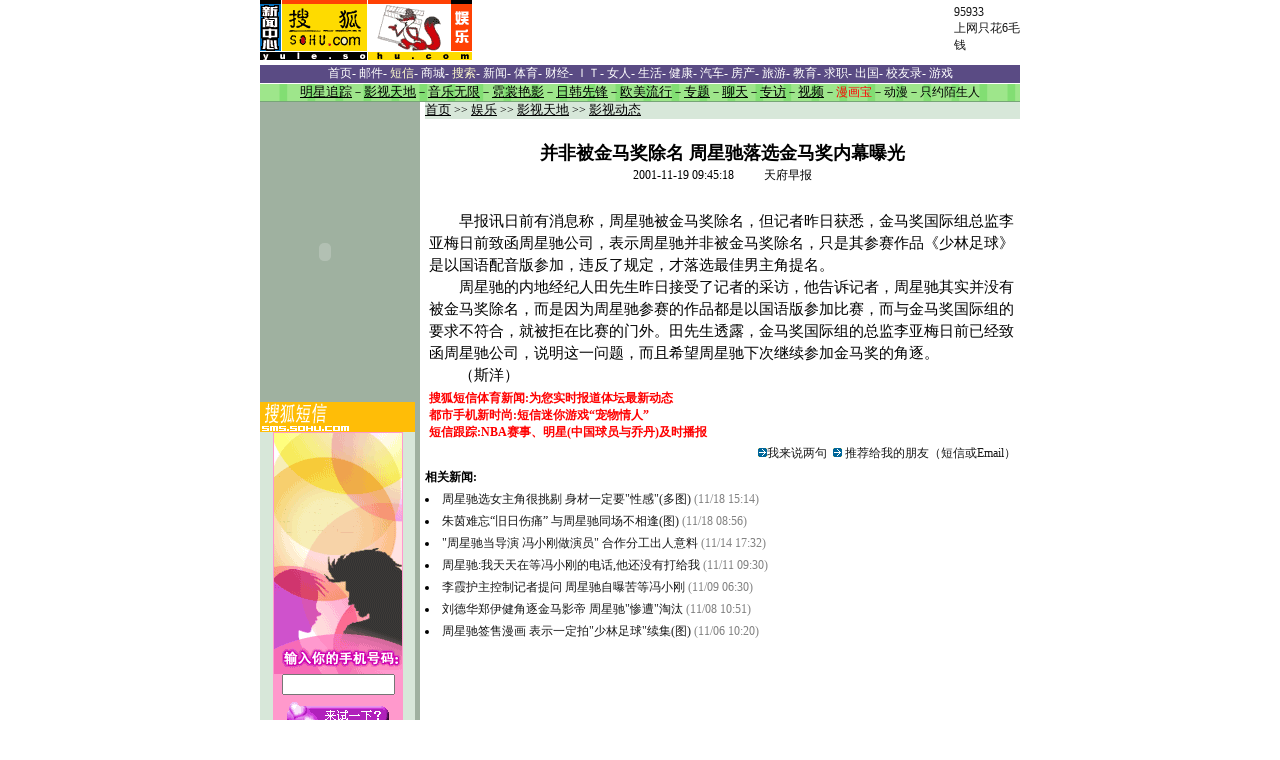

--- FILE ---
content_type: text/html
request_url: http://yule.sohu.com/71/39/earticle163683971.shtml
body_size: 7839
content:
<html><head><title>娱乐频道</title><meta http-equiv="Content-Type" content="text/html; charset=gb2312"><style type="text/css">
<!--
td {  font-family: "宋体"; font-size: 12px}
.white_link {  font-family: "宋体"; font-size: 12px; text-decoration: underline; color: #FFFFFF}
.black_link {  font-family: "宋体"; font-size: 12.5px; color: #000000; text-decoration: underline}
.c_border1 {  border: #D6B22E; border-style: solid; border-top-width: 1px; border-right-width: 1px; border-bottom-width: 1px; border-left-width: 1px}
.list_space {  font-family: "宋体"; font-size: 14px; line-height: 20px}
.bluelink {  font-size: 12px; color: #052145}
.line_space2 {line-height:22px}
.content{ font-size: 14.9px}
-->
</style>  
<base href="https://yule.sohu.com">    </head><body><center><!--Header--><SohuAdCodeBanner>
<center><table border=0 cellpadding=0 cellspacing=0 width=760>
  <tr> 
    <td align=left width=213><a href="https://yule.sohu.com" target=_blank><img border=0 
      height=60 src="https://photo.sohu.com/93/07/Img163410793.gif"></a></td>
    <td align=left colspan="2" > </td>
    <td align=left height=60 width=534><iframe width=468 height=60 marginwidth=0 marginheight=0 hspace=0 vspace=0 frameborder=0 scrolling=no bordercolor=#000000 src=https://netads.sohu.com/html.ng/Site=SOHU&Channel=entertainment&adsize=468x60><a  href=https://netads.sohu.com/click.ng/Site=SOHU&Channel=entertainment&adsize=468x60><img src=https://netads.sohu.com/image.ng/Site=SOHU&Channel=entertainment&adsize=468x60></a></iframe>
 </td>
    <td align=left height=60 width=200><a href="https://www.sol.sohu.com/promote/95933/"  target=_blank>95933<br>上网只花6毛钱</a></td>
  </tr>
  <tr>
    <td height=5></td>
  </tr>
</table></center>
</SohuAdCodeBanner>
<center><table width="760" border="0" cellspacing="0" cellpadding="0">
  <tr> 
    <td height="18" bgcolor="#5A4B84" align="center" style="color:white"><a href="https://www.sohu.com/"><font color="#FFFFFF">首页</font></a><font color="#FFFFFF">- <a href="https://freemail.sohu.com/"><font color="#FFFFFF">邮件</font></a>- <a href=https://sms.sohu.com><font color="#FFFccc">短信</font></a>- <a href="https://store.sohu.com/"><font color=#FFFFFF>商城</font></a>- <a href="https://dir.sohu.com/"><font color="#FFFccc">搜索</font></a>- <a href="https://news.sohu.com/"><font color="#FFFFFF">新闻</font></a>- <a
href="https://sports.sohu.com/"><font color="#FFFFFF">体育</font></a>- <a
href="https://business.sohu.com/"><font color="#FFFFFF">财经</font></a>- 
<a href="https://it.sohu.com/"><font color="#FFFFFF">ＩＴ</font></a>- <a
href="https://women.sohu.com/"><font color="#FFFFFF">女人</font></a>- <a
href="https://life.sohu.com/"><font color="#FFFFFF">生活</font></a>- <a
href="https://health.sohu.com/"><font color="#FFFFFF">健康</font></a>- 
<a href="https://auto.sohu.com/"><font color="#FFFFFF">汽车</font></a></font>- <a
href="https://house.sohu.com/"><font color="#FFFFFF">房产</font></a>- <a
href="https://travel.sohu.com/"><font color="#FFFFFF">旅游</font></a>- <a
href="https://learning.sohu.com/"><font color="#FFFFFF">教育</font></a>- <a
href="https://career.sohu.com/"><font color="#FFFFFF">求职</font></a>- <a href=https://goabroad.sohu.com/><font color="#FFFFFF">出国</font></a>- <a
href="https://alumni.sohu.com/"><font color="#FFFFFF">校友录</font></a>- <a href=https://games.sohu.com/><font color="#FFFFFF">游戏</font></a></td>
  </tr>
  <tr> 
    <td height="1"></td>
  </tr>
  <tr> 
  <td background="/images/yule_nav_bg.gif" height="17" align="center"><a href="/30/43/ecolumn163054330.shtml" class="black_link"><font color="#000000">明星追踪</font></a>－<a href="/13/60/ecolumn163056013.shtml" class="black_link"><font color="#000000">影视天地</font></a>－<a href="/35/20/ecolumn163052035.shtml" class="black_link"><font color="#000000">音乐无限</font></a>－<a href="/82/30/ecolumn163303082.shtml" class="black_link"><font color="#000000">霓裳艳影</font></a>－<a href="https://yule.sohu.com/75/62/ecolumn164656275.shtml" class="black_link"><font color="#000000">日韩先锋</font></a>－<a href="https://yule.sohu.com/40/83/ecolumn164658340.shtml" class="black_link"><font color="#000000">欧美流行</font></a>－<a href="/37/87/eblank163858737.shtml" class="black_link"><font color="#000000">专题</font></a>－<a href="https://www.sohu.com/chat_online/" class="black_link"><font color="#000000">聊天</font></a>－<a href="/80/28/ecolumn163302880.shtml" class="black_link"><font color="#000000">专访</font></a>－<a href="/28/77/ecolumn163817728.shtml" class="black_link"><font color="#000000">视频</font></a>－<a href=https://manhuabao.sohu.com/ target=_blank><font color="red">漫画宝</font></a>－<a href=https://comic.chinaren.com/ target=_blank><font color="#000000">动漫</font></a>－<a href="https://yuehui.sohu.com" target=_blank><font color="#000000">只约陌生人</font></a></a></td>
  </tr>
  <tr> 
    <td bgcolor="#76A577" height="1"></td>
  </tr><tr><td>
</table> </center> <!--End Header--><table width="760" border="0" cellspacing="0" cellpadding="0"><tr><td width="160" bgcolor="#9FB1A0" valign="top">    <table border="0" cellspacing="0" cellpadding="0" align=center>
<tr> 
    <td><OBJECT classid="clsid:D27CDB6E-AE6D-11cf-96B8-444553540000" codebase="https://download.macromedia.com/pub/shockwave/cabs/flash/swflash.cab#version=5,0,0,0" WIDTH=130 HEIGHT=300>
<PARAM NAME=movie VALUE="https://images.sohu.com/cs/button/tongyired/130300.swf?clickthru=https://goto.sohu.com/goto.php3?code=tongyired-sh5-yule130">
<PARAM NAME=quality VALUE=autohigh>
<EMBED src="https://images.sohu.com/cs/button/tongyired/130300.swf?clickthru=https://goto.sohu.com/goto.php3?code=tongyired-sh5-yule130" quality=autohigh  WIDTH=130 HEIGHT=300 TYPE="application/x-shockwave-flash" PLUGINSPAGE="https://www.macromedia.com/shockwave/download/index.cgi?P1_Prod_Version=ShockwaveFlash">
</EMBED>
</OBJECT></td>
  </tr></table> 

   <SCRIPT LANGUAGE="JavaScript">

function val_radio(names, form_name)
{
	var radio_elements = names.split(':');
	
	for(var i = 0; i < radio_elements.length; i++)
	{
		var valid = false;
		
		for(var j = 0; j < eval("document." + form_name + "." + radio_elements[i] + ".length"); j++)
		{			
			if (eval("document." + form_name + "." + radio_elements[i] + "[j].checked")) 
			{
				valid = true;
				break;
			}
		}
		
		if (!valid) 	{			
			return false;
		}
		
		return true;
	}
}

function val_option(names, form_name)
{
	var option_elements = names.split(':');
	var sel = false;
	
	for (var i = 0; i < option_elements.length; i++)
	{
		if (eval("document." + form_name + "." + option_elements[i] + ".options[0].selected")) 
		{			
			sel = false;
			break;
		} else {
			sel = true;
		}
	}
	
	return sel;
}

function checkInput() {
 	if (!val_radio('sex', 'formms')) {
 		alert("请选择性别！");
 		return false;		
 	}	
 	
 	if (!val_option('year', 'formms')) {
 		alert("请选择生日年份！");
		return false; 			
 	}
 	
 	if (!val_option('month', 'formms')) {
 		alert("请选择生日月份！");
		return false; 			
 	}
 	
 	if (!val_option('day', 'formms')) {
 		alert("请选择生日日期！");
		return false; 			
 	}
	
	
	return true;

}

function goSubmit() {
	if (checkInput()) {
		document.formms.submit();
	}	
}

</SCRIPT>

   <script language=javascript>
function promotering(myurl)
{
   window.open(myurl,'newtxt','top=0,left=200,width=400,height=225,scrollbars=no,resizable=yes,center:yes');
}
function play(ringname,midifile)
{
  window.open('https://sms.sohu.com/ems/play.php?ringname='+ringname+'&midifile='+midifile,'newtxt','top=50,left=200,width=200,height=85,scrollbars=no,resizable=yes,center:yes');
}

  function sendbolt(id)
  {
    window.open('https://sms.sohu.com/bolt/send.php?id='+id,'newtxt','top=0,left=200,width=400,height=225,scrollbars=no,resizable=yes,center:yes');
  }
  
  function sendring(id,name,col,midifile,mobile,type)
  
  {
  
    window.open('https://sms.sohu.com/ems/sendring.php?id='+id+'&mobile='+mobile+'&type='+type+'&name='+name+'&class='+col+'&midifile='+midifile,'newtxt','top=0,left=200,width=400,height=225,scrollbars=no,resizable=yes,center:yes');
  
  }
  
  function sendpic(id,name,col,imagefile,mobile,type)
  
  {
  
    window.open('https://sms.sohu.com/ems/sendpic.php?id='+id+'&mobile='+mobile+'&type='+type+'&name='+name+'&class='+col+'&imagefile='+imagefile,'newtxt','top=0,left=200,width=400,height=225,scrollbars=no,resizable=yes,center:yes');
  
  }
  
  function sendblink(id,name,col,imagefile,mobile,type)
  
  {
  
    window.open('https://sms.sohu.com/ems/sendblink.php?id='+id+'&mobile='+mobile+'&type='+type+'&name='+name+'&class='+col+'&imagefile='+imagefile,'newtxt','top=0,left=200,width=400,height=225,scrollbars=no,resizable=yes,center:yes');
  
  }
  
  function sendanim(id,name,col,imagefile,mobile,type)
  
  {
  
    window.open('https://sms.sohu.com/ems/sendanim.php?id='+id+'&mobile='+mobile+'&type='+type+'&name='+name+'&class='+col+'&imagefile='+imagefile,'newtxt','top=0,left=200,width=400,height=225,scrollbars=no,resizable=yes,center:yes');
  
  }
  
  function send(id,name,col,file,mobile,type)
  
  {
  
     if(type==8 || type==9 || type==13 || type==17)  sendring(id,name,col,file,mobile,type);
  
     else if(type==88)  sendblink(id,name,col,file,mobile,type);
  
     else if(type==89)  sendanim(id,name,col,file,mobile,type);
  
     else                    sendpic(id,name,col,file,mobile,type)
  
  } 
      
  
  </script>
<script language=javascript>
function promotering(myurl)
{
   window.open(myurl,'newtxt','top=0,left=200,width=400,height=235,scrollbars=no,resizable=yes,center:yes');
}
</script>
<table width="155" height="120" bgcolor="D7E7D9" cellpadding="0" cellspacing="0" border="0" align="center">
  <tr> 
    <td height="30" align="center"> <a href="https://store.sohu.com"><img src=https://images.sohu.com/store/Img163859385.gif width="155" height="30" border="0"></a></td>
  </tr>
  <tr> 
    <td  align="center"> 
      <script language=javascript>
function showbanner()
{
var today = new Date();
var days = today.getDate();
var hours = today.getHours();
var monthss = today.getMonth();
var minutes = today.getMinutes();
var seconds = today.getSeconds();
var dayofweeks = today.getDay();
var pagewidth = window.screen.width;
var oddday = days%2
var oddseconds = seconds%4
var codeme = "";
if (oddseconds==0)
{
document.write("<iframe width=130 height=300 marginwidth=0 marginheight=0 hspace=0 vspace=0 frameborder=0 scrolling=no bordercolor=#000000 src=https://images.sohu.com/cs/sms/ad/gongshe/130_030106.htm></iframe>");
}
else if (oddseconds==1)
{
document.write("<iframe width=130 height=300 marginwidth=0 marginheight=0 hspace=0 vspace=0 frameborder=0 scrolling=no bordercolor=#000000 src=https://images.sohu.com/cs/sms/ad/baby/130_021219.htm></iframe>");
}
else if (oddseconds==2)
{
document.write("<iframe width=130 height=300 marginwidth=0 marginheight=0 hspace=0 vspace=0 frameborder=0 scrolling=no bordercolor=#000000 src=https://images.sohu.com/cs/sms/ad/xiaohua/130_030130.htm></iframe>");
}
else
{
document.write("<a href=https://sms.sohu.com/zhufu/index.php  target=_blank><img src=https://images.sohu.com/cs/sms/ad/yuyin/130_021230.gif border=0></a>");
}
}
showbanner();
</script>
<script language="javascript">
	function gosubmit() {
		var f = document.main;
		   if (f.pname.value == "") {
			alert("请输入对方的姓名.");
			f.pname.focus();
			return;
		}		
		f.submit();
	}
</script>
<script language="javascript">
	function gosubmit1() {
		var f = document.main1;

		myyear = f.myyear.value;
		mymonth = f.mymonth.value;
		myday = f.myday.value;
		myhour = f.myhour.value;

		pyear = f.pyear.value;
		pmonth = f.pmonth.value;
		pday = f.pday.value;
		phour = f.phour.value;

		url = "couplescore_submit.php?itemparam=cscore&myyear="+myyear+"&mymonth="+mymonth+"&myday="+myday+"&myhour="+myhour+"&pyear="+pyear+"&pmonth="+pmonth+"&pday="+pday+"&phour="+phour;
		win = window.open(url,'','width=720, height=600, menubar=no, toolbar=no, scrollbars=yes, resizable=yes');
		return false;
	}
</script>
    </td>
  </tr>
 <tr> 
    <td  align="center" height="5"></td>
  </tr>
  <tr> 
    <td align="center"> 
       <table width="148" border="0" cellpadding="1" cellspacing="0" class="ye1" style="font-size:9pt">
          <form target="about_blank" name="formms" method="get" action="https://sms.sohu.com/ifate/fateproc.php" onsubmit="return checkInput();">
		  <tr> 
            <td  class="ye1" >
              <div align="center"><B>财神占卜</b></div>
            </td>
          </tr>
		  <tr> 
            <td  class="ye1" >性别： 
              <input type="radio" name="sex" value="1">
              男 
              <input type="radio" name="sex" value="0">
              女</td>
          </tr>
          <tr> 
            <td  class="ye1"> 出生时间： 
              <select name="year" size="1" style="font-family: 宋体; font-size: 9pt">
                <option value="">----</option>
                <option value="1930">1930</option>
                <option value="1931">1931</option>
                <option value="1932">1932</option>
                <option value="1933">1933</option>
                <option value="1934">1934</option>
                <option value="1935">1935</option>
                <option value="1936">1936</option>
                <option value="1937">1937</option>
                <option value="1938">1938</option>
                <option value="1939">1939</option>
                <option value="1940">1940</option>
                <option value="1941">1941</option>
                <option value="1942">1942</option>
                <option value="1943">1943</option>
                <option value="1944">1944</option>
                <option value="1945">1945</option>
                <option value="1946">1946</option>
                <option value="1947">1947</option>
                <option value="1948">1948</option>
                <option value="1949">1949</option>
                <option value="1950">1950</option>
                <option value="1951">1951</option>
                <option value="1952">1952</option>
                <option value="1953">1953</option>
                <option value="1954">1954</option>
                <option value="1955">1955</option>
                <option value="1956">1956</option>
                <option value="1957">1957</option>
                <option value="1958">1958</option>
                <option value="1959">1959</option>
                <option value="1960">1960</option>
                <option value="1961">1961</option>
                <option value="1962">1962</option>
                <option value="1963">1963</option>
                <option value="1964">1964</option>
                <option value="1965">1965</option>
                <option value="1966">1966</option>
                <option value="1967">1967</option>
                <option value="1968">1968</option>
                <option value="1969">1969</option>
                <option value="1970">1970</option>
                <option value="1971">1971</option>
                <option value="1972">1972</option>
                <option value="1973">1973</option>
                <option value="1974">1974</option>
                <option value="1975">1975</option>
                <option value="1976">1976</option>
                <option value="1977">1977</option>
                <option value="1978">1978</option>
                <option value="1979">1979</option>
                <option value="1980">1980</option>
                <option value="1981">1981</option>
                <option value="1982">1982</option>
                <option value="1983">1983</option>
                <option value="1984">1984</option>
                <option value="1985">1985</option>
                <option value="1986">1986</option>
                <option value="1987">1987</option>
                <option value="1988">1988</option>
                <option value="1989">1989</option>
                <option value="1990">1990</option>
                <option value="1991">1991</option>
                <option value="1992">1992</option>
                <option value="1993">1993</option>
                <option value="1994">1994</option>
                <option value="1995">1995</option>
                <option value="1996">1996</option>
                <option value="1997">1997</option>
                <option value="1998">1998</option>
                <option value="1999">1999</option>
              </select>
              年 
              <select name="month" size="1" style="font-family: 宋体; font-size: 9pt">
                <option value="">--</option>
                <option value=01>01</option>
                <option value=02>02</option>
                <option value=03>03</option>
                <option value=04>04</option>
                <option value=05>05</option>
                <option value=06>06</option>
                <option value=07>07</option>
                <option value=08>08</option>
                <option value=09>09</option>
                <option value=10>10</option>
                <option value=11>11</option>
                <option value=12>12</option>
              </select>
              月 
              <select name="day" size="1" style="font-family: 宋体; font-size: 9pt">
                <option value="">--</option>
                <option value=01>01</option>
                <option value=02>02</option>
                <option value=03>03</option>
                <option value=04>04</option>
                <option value=05>05</option>
                <option value=06>06</option>
                <option value=07>07</option>
                <option value=08>08</option>
                <option value=09>09</option>
                <option value=10>10</option>
                <option value=11>11</option>
                <option value=12>12</option>
                <option value=13>13</option>
                <option value=14>14</option>
                <option value=15>15</option>
                <option value=16>16</option>
                <option value=17>17</option>
                <option value=18>18</option>
                <option value=19>19</option>
                <option value=20>20</option>
                <option value=21>21</option>
                <option value=22>22</option>
                <option value=23>23</option>
                <option value=24>24</option>
                <option value=25>25</option>
                <option value=26>26</option>
                <option value=27>27</option>
                <option value=28>28</option>
                <option value=29>29</option>
                <option value=30>30</option>
                <option value=31>31</option>
              </select>
              日</td>
          </tr>
          <tr align="center"> 
            <td> <a href="javascript:goSubmit()"><input type="submit" value="开始占卜"></a> 
            </td>
          </tr>
		  <input type=hidden name=pid value="Sohu_00042">
<input type=hidden name=transsub value=0>
<input type=hidden name=svctype value=1>
		  </form>
        </table>
    </td>
  </tr>
  <tr > 
    <td  align="center" height="5"></td>
  </tr>
  <tr> 
    <td align="center" height="20"><a href="https://ggmm.sohu.com" style="font-size:9pt" target="_blank"><font color="#ff0000">春暖花开GGMM激情相约</font></a></td>
  </tr>
<tr> 
    <td align="center" height="20"><a href="https://baby.sohu.com/" style="font-size:9pt" target="_blank"><font color="#ff0000">无限量手机短信储存站</font></a></td>
  </tr>
    
<tr> 
    <td align="center" height="20"> <a href="https://sms.sohu.com/zhufu/index.php?class=3" style="font-size:9pt" target="_blank"><font color="#036b64">听得到的幽默让你开怀</font></a></td>
  </tr>
<tr> 
    <td align="center" height="20"><a href="https://sms.sohu.com/book/book.php?id=22" style="font-size:9pt" target="_blank"><font color="#036b64">短信追踪美伊最新动态</font></a></td>
  </tr>
  

  <tr > 
    <td  align="center" height="5"></td>
  </tr>
  <tr> 
    <td align=center> 
      <table border="0" cellpadding="0" cellspacing="0" align="center">
              <tr> 
                <td align="left" height="20">
                  <a href="https://sms.sohu.com//ems/search.php?mobile=0&content=张信哲&field=singer&type=8" target="_blank">[张信哲]</a> 
            <a href="javascript:promotering('https://img.sms.sohu.com/i/promote/3858.html');">舍不得对不起</a></td>
              </tr>
              <tr>
                <td align="left" height="20"><a href="https://sms.sohu.com/ems/search.php?mobile=0&content=陈慧珊&field=singer&type=8" target="_blank">[陈慧珊]</a> 
            <a href="javascript:promotering('https://img.sms.sohu.com/i/promote/3861.html');">怕你怕我怕</a></td>
              </tr>
              <tr>
                <td align="left" height="20"><a href="https://sms.sohu.com//ems/search.php?mobile=0&content=那英&field=singer&type=8" target="_blank">[那　英]</a> 
            <a href="javascript:promotering('https://img.sms.sohu.com/i/promote/3826.html');">醒时作梦</a></td>
              </tr>
            </table>
 </td>
  </tr>
  <tr > 
    <td  align="center" height="5"></td>
  </tr>
  <tr bgcolor="FDFDEB" bordercolor="#000000"> 
    <td align="center" height="20" bordercolor="#DCF2EE" bgcolor="#DCF2EE"> 
      <table border=0 width=155 cellspacing="2" cellpadding="0" align="center" bgcolor="#82D0C2">
        <tr> 
          <td height="2"></td>
          <td></td>
        </tr>
        <tr> 
          <!---------------------------L01--02--------------------------------------->
          <td align="center"><a href="javascript:sendpic('108808','','','','0','6');" target="_self"><img src="https://images.sohu.com/sms/images/0/6/108808.gif" width="72" height="28" border="1" style="border-color:#000000" alt="诺基亚经典大图"></a></td>
                <td align="center"><a href="javascript:sendpic('108823','','','','0','6');" target="_self"><img src="https://images.sohu.com/sms/images/0/6/108823.gif" width="72" height="28" border="1" style="border-color:#000000" alt="诺基亚经典大图"></a></td>
        </tr>
        <tr> 
          <!---------------------------R01---02-------------------------------------->
          <td align="center"><a href="javascript:sendpic('108832','','','','0','6');" target="_self"><img src="https://images.sohu.com/sms/images/0/6/108832.gif" width="72" height="28" border="1" style="border-color:#000000" alt="诺基亚经典大图"></a></td>
<!---------------------------R03-------------------------------->
                <td align="center"> <a href="javascript:sendpic('108811','','','','0','6');" target="_self"><img src="https://images.sohu.com/sms/images/0/6/108811.gif" width="72" height="28" border="1" style="border-color:#000000" alt="诺基亚经典大图"></a></td>
        </tr>
        <tr> 
          <td height="2"></td>
          <td></td>
        </tr>
      </table>
    </td>
  </tr>
</table>
<table width="155" height="120" bgcolor="#DCF2EE" cellpadding="0" cellspacing="0" border="0" align="center">
  <tr> 
    <td height="30" align="center"> <a href="https://store.sohu.com"><img src=https://images.sohu.com/store/images/ifr_yule.gif width="155" height="30" border="0"></a></td>
  </tr>
  <tr> 
    <td align="center"><a href="https://images2.sohu.com/image/store/mm/shediao/index.html"><img src=https://images2.sohu.com/image/store/button/button0116002.gif width="150" height="150" border="0"></a></td>
  </tr>
</table> <table width="100%" border="0" cellspacing="0" cellpadding="0"><tr><td background="/images/yule_btn_bg.gif" height="21"><b>　　本版最新内容</b></td></tr><tr><td align="center"><table width="100%" border="0" cellspacing="3" height="280"><tr><td bgcolor="#D7E7D9" valign="top"><table width="100%" border="0" cellspacing="2" cellpadding="0"><tr><td width="13%" height="11" valign=top>·</td><td width="87%" height="11"><a href='/88/58/earticle165485888.shtml' target=_blank class="black_link">内地版<神雕侠侣>即将投拍 金庸迷选出最佳阵容</a></td></tr><tr><td width="13%" height="11" valign=top>·</td><td width="87%" height="11"><a href='/51/49/earticle165484951.shtml' target=_blank class="black_link">毛宁脱胎换骨当大侠 《萍踪侠影》造型曝光(图)</a></td></tr><tr><td width="13%" height="11" valign=top>·</td><td width="87%" height="11"><a href='/43/22/earticle165482243.shtml' target=_blank class="black_link">2千万巨资再现伟人风采 电视剧《毛泽东》将开拍</a></td></tr><tr><td width="13%" height="11" valign=top>·</td><td width="87%" height="11"><a href='/63/21/earticle165482163.shtml' target=_blank class="black_link">手抄本改编成电视剧 《梅花档案》吓坏卧底公安</a></td></tr><tr><td width="13%" height="11" valign=top>·</td><td width="87%" height="11"><a href='/94/17/earticle165481794.shtml' target=_blank class="black_link">第75届奥斯卡几大热门前瞻：究竟花落谁家？</a></td></tr><tr><td width="13%" height="11" valign=top>·</td><td width="87%" height="11"><a href='/13/16/earticle165481613.shtml' target=_blank class="black_link">《无间道》筹拍前传 刘德华、梁朝伟将客串出演</a></td></tr><tr><td width="13%" height="11" valign=top>·</td><td width="87%" height="11"><a href='/30/13/earticle165481330.shtml' target=_blank class="black_link"><四大名捕>将登陆韩国 李湘期待张东健捧场(图)</a></td></tr><tr><td width="13%" height="11" valign=top>·</td><td width="87%" height="11"><a href='/99/10/earticle165481099.shtml' target=_blank class="black_link">《天地英雄》新海报曝光 明星都没露“脸”(图)</a></td></tr><tr><td width="13%" height="11" valign=top>·</td><td width="87%" height="11"><a href='/49/87/earticle165478749.shtml' target=_blank class="black_link"><跆拳道>导演想拍全裸戏 陶红要求延期再“脱”</a></td></tr><tr><td width="13%" height="11" valign=top>·</td><td width="87%" height="11"><a href='/35/83/earticle165478335.shtml' target=_blank class="black_link">相爱却不能相守 《金粉世家》将亮相电视剧频道</a></td></tr><tr><td width="13%">&nbsp;</td><td width="87%" height="20" align="right"><a href="/61/23/ecolumn163072361.shtml" class="black_link">更多</a>...</td></tr></table></td></tr></table></td></tr></table></td><td width="5">&nbsp;</td><td width="595" valign="top"><table width="100%" border="0" cellspacing="0" cellpadding="3"><tr><td bgcolor="#D7E7D9"><a class='black_link' href="https://www.sohu.com">首页</a> >> <a  class='black_link' href="/">娱乐</a>&nbsp;>>&nbsp;<a href=/13/60/ecolumn163056013.shtml class='black_link'>影视天地</a> >> <a href='/61/23/ecolumn163072361.shtml' class='black_link'>影视动态</a></tr></table><table height=5><tr><td></td></tr></table><table><tr><td align=middle><br><font style="FONT-SIZE: 18px"><b>并非被金马奖除名 周星驰落选金马奖内幕曝光 </b></font><b><hr></b></td></tr><tr><td align=middle>2001-11-19 09:45:18　　&nbsp;&nbsp;天府早报</td></tr><tr><td><table width="100%"><tr><td class=line_space2><br><font style="font-size:14.9px"><sohu_ad_width><p>　　早报讯日前有消息称，周星驰被金马奖除名，但记者昨日获悉，金马奖国际组总监李亚梅日前致函周星驰公司，表示周星驰并非被金马奖除名，只是其参赛作品《少林足球》是以国语配音版参加，违反了规定，才落选最佳男主角提名。<p>　　周星驰的内地经纪人田先生昨日接受了记者的采访，他告诉记者，周星驰其实并没有被金马奖除名，而是因为周星驰参赛的作品都是以国语版参加比赛，而与金马奖国际组的要求不符合，就被拒在比赛的门外。田先生透露，金马奖国际组的总监李亚梅日前已经致函周星驰公司，说明这一问题，而且希望周星驰下次继续参加金马奖的角逐。<p>　　（斯洋）<p></font></td></tr></table><table width=100%><tr><td><b><font size="2" color="red"><a href="https://sms.sohu.com/book/index.php?class=00021094" target=_blank>  <div align="left"><font color=red>搜狐短信体育新闻:为您实时报道体坛最新动态</font></div></a></font></b><b><font size="2" color="red"><a href="https://sms.sohu.com/games/pet.htm" target=_blank>  <div align="left"><font color=red>都市手机新时尚:短信迷你游戏“宠物情人”</font></div></a></font></b><b><font size="2" color="red"><a href="https://sms.sohu.com/sports/nba/index.htm" target=_blank>  <div align="left"><font color=red>短信跟踪:NBA赛事、明星(中国球员与乔丹)及时播报</font></div></a></font></b></td></tr></table><table width="100%"><tr align=right><td><img src=https://photo.sohu.com/70/60/Img146326070.gif width=9 height=9><a class=red target=_blank href="https://discuss.sohu.com/71/39/ediscuss163683971.shtml">我来说两句</a>&nbsp;&nbsp;<img src=https://photo.sohu.com/70/60/Img146326070.gif width=9 height=9><a class=blue1 onclick="window.open(this.href,'','top=180,left=240,width=400,height=420,scrollbars=yes,resizable=no');return false;" href="https://wxc.chinaren.com/template/sohunews/sendsms.jsp?TITLE=%B2%A2%B7%C7%B1%BB%BD%F0%C2%ED%BD%B1%B3%FD%C3%FB+%D6%DC%D0%C7%B3%DB%C2%E4%D1%A1%BD%F0%C2%ED%BD%B1%C4%DA%C4%BB%C6%D8%B9%E2+&CLS=12"> 推荐给我的朋友（短信或Email） </a></td></tr></table></td></tr></table><HR noShade SIZE=1 width="100%"><table class=line_space2 cellspacing=0 cellpadding=0 width="100%"align=center border=0><tbody><tr><td><b>相关新闻:</b> </td><tr><tr><td class=line_space><li><font color="#828282"><a class=black href="/43/26/earticle163682643.shtml">周星驰选女主角很挑剔 身材一定要"性感"(多图)</a> (11/18 15:14) </font><li><font color="#828282"><a class=black href="/08/21/earticle163682108.shtml">朱茵难忘“旧日伤痛” 与周星驰同场不相逢(图) </a> (11/18 08:56) </font><li><font color="#828282"><a class=black href="/10/34/earticle163673410.shtml">"周星驰当导演 冯小刚做演员" 合作分工出人意料</a> (11/14 17:32) </font><li><font color="#828282"><a class=black href="/22/58/earticle163665822.shtml">周星驰:我天天在等冯小刚的电话,他还没有打给我</a> (11/11 09:30) </font><li><font color="#828282"><a class=black href="/63/14/earticle163661463.shtml">李霞护主控制记者提问 周星驰自曝苦等冯小刚</a> (11/09 06:30) </font><li><font color="#828282"><a class=black href="/38/94/earticle163659438.shtml">刘德华郑伊健角逐金马影帝 周星驰"惨遭"淘汰</a> (11/08 10:51) </font><li><font color="#828282"><a class=black href="/82/44/earticle163654482.shtml">周星驰签售漫画 表示一定拍"少林足球"续集(图)</a> (11/06 10:20) </font></td></tr></tbody></table></td></tr></table><HR noShade SIZE=1 width=700>
<BR><SPAN class=eng><font color=black style="font-size:12px"><font class=copyrighttext><font face=arial><span class="itm">Copyright &copy; 2003 Sohu.com Inc. All rights reserved. </span></font><span class="itm">  搜狐公司 
  版权所有 </span></font></font></SPAN> </center><script src="//statics.itc.cn/spm/prod/js/insert_spm.js"></script></body></html>